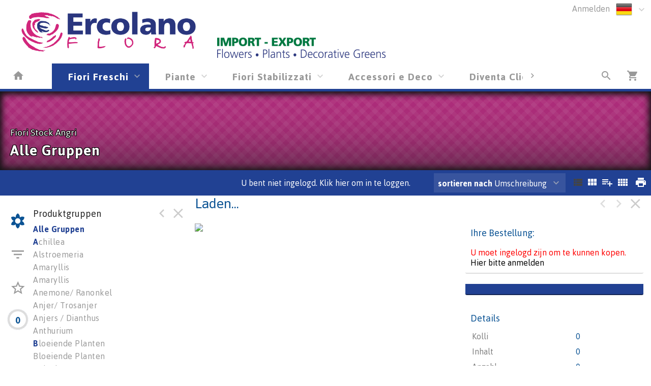

--- FILE ---
content_type: text/html; charset=utf-8
request_url: https://webshop.ercolanoflora.it/Florishop/Voorraad/IT/LCC/ALL___/50182179
body_size: 16106
content:

<!DOCTYPE html>
<html lang="de">
<head prefix="og: http://ogp.me/ns#">

    <base href="/" />
    <script src="/_content/Cropper.Blazor/cropper.min.js"></script>
    <link href="/_content/Cropper.Blazor/cropper.min.css" rel="stylesheet" />
    


<link href="/Themes/native/Site.scss?v=260115010047" rel="stylesheet" type="text/css" />
    

<meta http-equiv="X-UA-Compatible" content="IE=edge" />
<meta name="viewport" content="width=device-width, initial-scale=1.0, user-scalable=no">


	<title>Fiori Stock Angri              </title>
	<meta name="description" content="Fiori Stock Angri              " />


<!--load all Font Awesome styles -->
<link href="/content/fontawesome-css/all.min.css?v=240815090936" rel="stylesheet" type="text/css" />



    <link rel="icon" type="image/png" href="/Themes/native/images/favicon.png?v=230530072824" />



<link rel="manifest" href="/Home/Manifest?themeName=native">

<link href="/Themes/native/Site.scss?v=260115010047" rel="stylesheet" type="text/css" /><link href="/content/fonts/material-icons/css/material-design-iconic-font.css?v=240815090936" rel="stylesheet" type="text/css" />
<link href="/content/fonts/floricon/style.css?v=240815090936" rel="stylesheet" type="text/css" />

<script src="/Scripts/signalr.js"></script>
<script src="/bundles/jquery.min.js?v=241118073750"></script><script src="/bundles/florisoftbase.min.js?v=241118073750"></script><script src="/bundles/florishop.min.js?v=241118073748"></script><script src="/bundles/cms.min.js?v=241118073750"></script><script src="/bundles/signature.min.js?v=240815090938"></script>
<script src="/scripts/lottie-2.0.4.min.js"></script>
<script src='/Scripts/requirejs.js'></script>



    <script src="/Content/CMS/Globals/global.js"></script>

<script>
    Florisoft.CmsToolsController.setApplicationRoot('/');
</script>
<script src="/Scripts/Main.js"></script>




    
    
    


    
    
    
    <meta name="description" content="" />
    <meta property="og:title" content="" />
    <meta property="og:description" content="" />
    <meta property="og:image" itemprop="image" content="about:blank" />





        <script>
        window.restoreScrollPosition = false;
        </script>


    


</head>


<body class="desktop    voorraad  cms-inactive cms-editing-inactive  native   header-standard  language-DE" data-lang="de">
    


    


    <template id="theme-variable-overlay-template">
    <div class="theme-variable-overlay">
        <ul class="theme-variables">
            <li>inject variables here</li>
        </ul>
        <i class="zmdi zmdi-brush"></i>
    </div>
</template>

<template id="theme-variable-overlay-item-template">
    <li class="variable-item" data-form data-action="/Settings/ThemeConfig/ShowDetail?name=xxx&amp;embedded=True">
        <a data-submit>inject variable name here</a>
    </li>
</template>
    <script src="/Scripts/Controllers/VoorraadController.js?v=241118063748"></script><script>
            Florisoft.Controller.virtualPath = '';
            window.controller = new Florisoft.VoorraadController();
            window.controller.onpreload();
        $(function() { window.controller.onload(); });
    </script>

<script type="text/javascript">
$(function() { window.controller.handle({"Views":[],"Focus":null,"Model":null,"RefreshPage":false,"RewriteUrl":null,"ForceResize":false,"DialogView":null,"Location":null,"RequestId":0,"ActionCalls":[],"NewDoc":null,"File":null}); });
</script>

    




            <header class="fixed closed">
                <div id="container-for-sticky-header-container" class="Standard"></div>
                <div id="container-for-sticky-tabs">

                </div>
                <div id="container-for-sticky-groep-foto"></div>
                <div id="container-for-sticky-ww-foto"></div>
                <div id="container-for-sticky-toolbar"></div>
            </header>
            <header id="page-header" class="Standard " theme-variable="pageheader-bgcolor=header_background_color pageheader-height=header_height">

                    <div class="row equalize standaard-shopheader-container">
                            <div class="column medium-4 logo-container">
                                <a href="/">
                                        <div class="logo" style="background-image: url(/Content/native/images/logo.png?v=230531113147)"></div>
                                </a>
                            </div>
                        <div class="column medium-8 equalize user-nav">
                            <div class="row">
                                <div class="column right">
                                    <div class="row">
                                        <nav class="main right">
                                            <div data-form data-action="/Florisoft/SetTaal" class="right setlanguage">
                                                <ul name="Talen.Id" class="collapsible dropdown collapsible-overlay dropdownlist blend-in">
        <input name="Talen.Id" id="Talen_Id" type="hidden" value="de"
                 data-submit=""
 />
    <li class="animate-height">
        <div>
            <a class="opener select icon selectitem hide-text">
<img src="/Content/Default/images/flags/de.png" />  <span>Deutsch</span>
            </a>
            <a class="opener collapse-button"><span></span></a>
        </div>
        <ul class="content content-scroll-list" data-lazy="" data-action="">
                    
        <li class="active">
            <a data-option data-value="de" data-text="Deutsch" data-UseHTML="true">

<img src="/Content/Default/images/flags/de.png" /> <span>Deutsch</span>
            </a>
        </li>
        <li>
            <a data-option data-value="en" data-text="English" data-UseHTML="true">

<img src="/Content/Default/images/flags/en.png" /> <span>English</span>
            </a>
        </li>
        <li>
            <a data-option data-value="fr" data-text="Français" data-UseHTML="true">

<img src="/Content/Default/images/flags/fr.png" /> <span>Français</span>
            </a>
        </li>
        <li>
            <a data-option data-value="it-it" data-text="Italiano" data-UseHTML="true">

<img src="/Content/Default/images/flags/it.png" /> <span>Italiano</span>
            </a>
        </li>
        <li>
            <a data-option data-value="nl" data-text="Nederlands" data-UseHTML="true">

<img src="/Content/Default/images/flags/nl.png" /> <span>Nederlands</span>
            </a>
        </li>
        <li>
            <a data-option data-value="pl" data-text="Polski" data-UseHTML="true">

<img src="/Content/Default/images/flags/pl.png" /> <span>Polski</span>
            </a>
        </li>
        <li>
            <a data-option data-value="ru" data-text="Русский" data-UseHTML="true">

<img src="/Content/Default/images/flags/ru.png" /> <span>Русский</span>
            </a>
        </li>
        <li>
            <a data-option data-value="sq" data-text="Shqipe" data-UseHTML="true">

<img src="/Content/Default/images/flags/sq.png" /> <span>Shqipe</span>
            </a>
        </li>

        </ul>
    </li>
</ul>

                                            </div>
                                                <div class="right">
                                                    

<ul id="UserContext" name="UserContext" class="collapsible dropdown collapsible-overlay dropdownlist blendIn icon">
    <li class="animate-height">
        <div class="control" >
                    <a class="login loginlink" href="/Account/Login?ReturnUrl=/Voorraad/IT/LCC/ALL___/50182179">Anmelden</a>
        </div>

<ul class="content">
</ul>
    </li>
</ul>


                                                </div>
                                        </nav>
                                    </div>
                                </div>

                                    <div class="left slogan" style="position:relative; ">
                                            <img class="slogan" src="/Content/native/images/slogan.png?v=230531113212" />
                                    </div>
                            </div>
                        </div>
                    </div>  
            </header>
            <div id="container-for-tabs">
                

<nav class="tabs row  " id="tabs" data-sticky data-options='{"type":"moved"}' data-scrollposition="0" data-topbar role="navigation" style="width:100%">
        <ul class="left collapsible tab collapsible-overlay dark-bg blend-in">
            <li class=" home-button-group">
                <a class="icon" href="/"><span class="zmdi zmdi-home"></span></a>
            </li>
        </ul>
    <div class="left carouselview" style="margin-right:auto">
        <ul class="left collapsible tab collapsible-overlay dark-bg blend-in button-scroll-links">
            <li>
                <a class="icon"><span class="zmdi zmdi-chevron-left"></span></a>
            </li>
        </ul>
        <ul class="left collapsible tab collapsible-overlay dark-bg blend-in carousel-content">

<li id="tabs-categorieen_IT" class="tabs-categorieen animate-height  active ">
                        <div >
                            <a class="opener select" onclick=controller.onTabClick(this,&#x27;#4AA5FF&#x27;) onmouseover=controller.onTabHover(this,&#x27;#4AA5FF&#x27;) onmouseout=controller.onTabOut(this,&#x27;#4AA5FF&#x27;)>Fiori Freschi                 </a>
                            <a class="opener collapse-button"><span></span></a>
                        </div>
                            <ul class="content" data-action="/Navigation/TabContent/Voorraad/IT/" data-lazy="true">
                            </ul>
                </li>
<li id="tabs-categorieen_PIANTE" class="tabs-categorieen animate-height  ">
                        <div >
                            <a class="opener select" onclick=controller.onTabClick(this,&#x27;#008000&#x27;) onmouseover=controller.onTabHover(this,&#x27;#008000&#x27;) onmouseout=controller.onTabOut(this,&#x27;#008000&#x27;)>Piante                        </a>
                            <a class="opener collapse-button"><span></span></a>
                        </div>
                            <ul class="content" data-action="/Navigation/TabContent/Voorraad/PIANTE/" data-lazy="true">
                            </ul>
                </li>
<li id="tabs-categorieen_STABIL" class="tabs-categorieen animate-height  ">
                        <div >
                            <a class="opener select" onclick=controller.onTabClick(this,&#x27;#E2052C&#x27;) onmouseover=controller.onTabHover(this,&#x27;#E2052C&#x27;) onmouseout=controller.onTabOut(this,&#x27;#E2052C&#x27;)>Fiori Stabilizzati            </a>
                            <a class="opener collapse-button"><span></span></a>
                        </div>
                            <ul class="content" data-action="/Navigation/TabContent/Voorraad/STABIL/" data-lazy="true">
                            </ul>
                </li>
<li id="tabs-categorieen_NLDA" class="tabs-categorieen animate-height  ">
                        <div >
                            <a class="opener select" onclick=controller.onTabClick(this,&#x27;#FF00FF&#x27;) onmouseover=controller.onTabHover(this,&#x27;#FF00FF&#x27;) onmouseout=controller.onTabOut(this,&#x27;#FF00FF&#x27;)>Accessori e Deco              </a>
                            <a class="opener collapse-button"><span></span></a>
                        </div>
                            <ul class="content" data-action="/Navigation/TabContent/Voorraad/NLDA/" data-lazy="true">
                            </ul>
                </li>
<li id="tabs-categorieen_Register_B2B" class="tabs-categorieen animate-height  bestel">
                            <div>
                                <a href="/Register_B2B" class="opener select">Diventa Cliente</a>
                            </div>
                </li>
<li id="tabs-categorieen_PrivacyPolicy" class="tabs-categorieen animate-height  bestel">
                            <div>
                                <a href="/PrivacyPolicy" class="opener select">Privacy Policy</a>
                            </div>
                </li>
        </ul>
        <ul class="right collapsible tab collapsible-overlay dark-bg blend-in button-scroll-rechts">
            <li>
                <a class="icon"><span class="zmdi zmdi-chevron-right"></span></a>
            </li>
        </ul>
    </div>
    <ul class="right collapsible tab collapsible-overlay dark-bg blend-in">
     

            <li id="tabsearch" class="animate-height search">
                


    <a id="globalSearchBarIconOpener" class="icon opener" onclick="controller.searchButtonBurstPrevention()"><span class="zmdi zmdi-search"></span></a>
        <ul class="content " data-action="/Navigation/TabContent/Zoeken/Voorraad/IT/LCC" data-lazy="true"></ul>

            </li>





        

            <li>
                <a class="icon" href="/Winkelwagen"><span class="zmdi zmdi-shopping-cart"><span class="notification-tag winkelwagen-aantal notification-tag-empty">0</span></span></a>
            </li>


    </ul>
</nav>



            </div>

<div class="circle-loader">
    <div class="s1 skc"></div><div class="s2 skc"></div><div class="s3 skc"></div><div class="s4 skc"></div>
    <div class="s5 skc"></div><div class="s6 skc"></div><div class="s7 skc"></div><div class="s8 skc"></div>
    <div class="s9 skc"></div><div class="s10 skc"></div><div class="s11 skc"></div><div class="s12 skc"></div>
</div>


<main id="content" class="left-open theme-variables-lower" theme-variable="body-bg=background_color pcolor2=primary_color scolor2=secondary_color" data-tour-text="U kunt een component bewerken door er op te klikken.">
    



            <div id="container-for-groep-foto" class="theme-variables-left" theme-variable=" voorraad-header-height=voorraad_banner_height" style="">
                <header id="groep-foto"  class="row bk-fixed page-header ">
                    <div class="content">
        <div class="foto foto-van bgimagefixed" data-img-size="{&quot;width&quot;: 0, &quot;height&quot;: 0}"></div>
        <div class="foto foto-naar bgimagefixed" data-img-size="{&quot;width&quot;: 0, &quot;height&quot;: 0}" ondragover="cancel(event);" ondragenter="cancel(event);" ondrop="beheerController.onDropImageProductgroepHeader(event);"></div>
            <div id="groep-title">
                        <h3 id="voorraad-omschrijving">
                            Fiori Stock Angri             
                        </h3>
                    <h1 id="voorraad-productgroep-omschrijving">
                        Alle Gruppen
                    </h1>
            </div>
    </div>

            </header>
        </div>
    

<div id="container-for-toolbar" class="row">
    <div id="toolbar" data-ignore-mutation class="column back" data-sticky data-options='{"type":"moved"}'>
        
        




<ul class="left">



</ul>
    <ul class="left">
        <li >

        </li>
    </ul>
<ul class="left">

</ul>

<ul id="productgroepenDropDownAnchorNavigation" class="left  ">
    


</ul>



        <ul>
            <li class="text thin">
                <div class="voorraad-login-banner">

            <div id="anonymous-debtor">
                <div class="anon-debtor-login">
                    <a class="loginlink" href="/Account/Login?ReturnUrl=/Voorraad/IT/LCC/ALL___/50182179">
                        <i class="account-icon zmdi zmdi-sign-in"></i>
                        <p class="account-text">
                            U bent niet ingelogd. Klik hier om in te loggen.
                        </p>
                    </a>
                </div>
            </div>
                </div>
            </li>
        </ul>



    <ul class="right">
        <li class="icon" data-form data-action="/Voorraad/Print">
            <a data-submit><span class="zmdi zmdi-print">&nbsp;</span></a>
        </li>
    </ul>

<ul class="right" id="lijsttype">
    

        <li class="icon">
            <a data-href="{Weergave: 'Module'}" data-partial="hidden" class="active"><span class="zmdi zmdi-view-list">&nbsp;</span></a>
        </li>
        <li class="icon">
            <a data-href="{Weergave: 'Comfy'}" data-partial="hidden"><span class="zmdi zmdi-view-module">&nbsp;</span></a>
        </li>
        <li class="icon">
            <a data-href="{Weergave: 'Trader'}" data-partial="hidden"><span class="zmdi zmdi-playlist-plus">&nbsp;</span></a>
        </li>
        <li class="icon">
            <a data-href="{Weergave: 'Grid'}" data-partial="hidden"><span class="zmdi zmdi-view-comfy">&nbsp;</span></a>
        </li>

</ul>


    <ul class="right">
        <li>
            <ul id="sorteren" class="collapsible dropdown collapsible-overlay" name="sorteren" data-view="">
                <li class="animate-height">
    <div class="">
        <a class="opener select"><label class="show-1000-full">sortieren nach </label> Umschreibung</a>
        <a class="opener collapse-button"><span></span></a>
    </div>
        <ul class="content" style="height: 0px;">
                <li data-option>
                    <a data-href="{Sort: '1'}" data-partial="hidden" class="active"><span>Omschrijving</span></a>
                </li>
                <li data-option>
                    <a data-href="{Sort: '0'}" data-partial="hidden"><span>Standaard</span></a>
                </li>
                <li data-option>
                    <a data-href="{Sort: '2'}" data-partial="hidden"><span>Angebot</span></a>
                </li>
                <li data-option>
                    <a data-href="{Sort: '3'}" data-partial="hidden"><span>Farbe</span></a>
                </li>
                <li data-option>
                    <a data-href="{Sort: '4'}" data-partial="hidden"><span>Preis</span></a>
                </li>
                <li data-option>
                    <a data-href="{Sort: '5'}" data-partial="hidden"><span>Z&#xFC;chter</span></a>
                </li>
                <li data-option>
                    <a data-href="{Sort: '6'}" data-partial="hidden"><span>Exklusiv</span></a>
                </li>
                <li data-option>
                    <a data-href="{Sort: '7'}" data-partial="hidden"><span>Angebot</span></a>
                </li>
                <li data-option>
                    <a data-href="{Sort: '9'}" data-partial="hidden"><span>Voorraadnaam</span></a>
                </li>
                <li data-option>
                    <a data-href="{Sort: '10'}" data-partial="hidden"><span>Chronologisch</span></a>
                </li>
                <li data-option>
                    <a data-href="{Sort: '11'}" data-partial="hidden"><span>Lieferdatum</span></a>
                </li>
                <li data-option>
                    <a data-href="{Sort: '12'}" data-partial="hidden"><span>Umschreibung</span></a>
                </li>
                <li data-option>
                    <a data-href="{Sort: '13'}" data-partial="hidden"><span>Eigen1</span></a>
                </li>
                <li data-option>
                    <a data-href="{Sort: '14'}" data-partial="hidden"><span>Locatie</span></a>
                </li>
                <li data-option>
                    <a data-href="{Sort: '15'}" data-partial="hidden"><span>Markering</span></a>
                </li>
                <li data-option>
                    <a data-href="{Sort: '16'}" data-partial="hidden"><span>Favorieten</span></a>
                </li>
        </ul>
</li>

            </ul>
        </li>
    </ul>

        <div id="scrollassistantCarousel" class="carousel scrollassistant left-closed" data-options="{sectionId: 'items', permanent: 'true'}">
        </div>
        
    
    </div>
</div>
<div class="row body">
    <aside id="left" class="column  menu  " data-tabs data-pinned-small data-view >
        <div id="keep-in-view2" class="tabs-container">
            <div >
                
    
        <a id="gallery-groepering-spacer" class=""></a>
            <a class="tab active" data-partial="store-hidden" data-href="{TabId: 'productgroepen'}" data-target="productgroepen"><div class="zmdi zmdi-flower"></div><div class="title">Gruppen </div></a>

        <a class="tab " data-partial="store-hidden" data-href="{TabId: 'filters'}" data-target="filters">
            <div class="zmdi zmdi-filter-list filter-icon filter-icon-tab">
                
    <script>
        window.controller.updateReturnUrlBack();
    </script>


            </div>
            <div class="title">Filter</div>
        </a>


        <a class="tab " data-partial="store-hidden" data-href="{TabId: 'specials'}" data-target="specials"><div class="zmdi zmdi-star-border"></div><div class="title">Specials </div></a>

        <a class="tab tab-volume " data-partial="store-hidden" data-href="{TabId: 'basket'}" data-target="basket">
            
<div class="volume-indicator " title="">
    <div class="progress progress-0">
        <div class="circle">0</div>
    </div>
        <div class="title ">Volume: 0 | 0%</div>
</div>
        </a>




                    <div class="actions">
                        <a class="tab action close" data-partial="store-hidden" data-href="{TabId: null}"><div class="zmdi zmdi-close"></div></a>
                        <a class="tab action pin"><div class="zmdi zmdi-chevron-left"></div></a> 
                    </div>
            </div>
        </div>
        <div id="keep-in-view" class="row menu-container">
            <div>
                <div id="left-panel" class="menu-panel">
                    


        <div id="basket" class="row desktop-padright nodisplay">
            <div class="column">
                <h5>Volume</h5>
                <div data-action="/Voorraad/TotaalVolumes" data-tabpanel data-lazy="True">

                </div>
            </div>
        </div>


        <div id="specials" class="row nodisplay">
            <div class="column">
                <h5>Specials</h5>
                <div id="specials-content" class="row desktop-uncollapse">
                    

<ul class="list">
            <li id="categorieen_IT_LCC_SPEC_ALL___" class=" " >
                    <a href="/Voorraad/IT/LCC/ALL___" data-partial>Alle Gruppen</a>       
            </li>

        <li id="categorieen_IT_LCC_AAN___" class=" ">
            <a href="/Voorraad/IT/LCC/AAN___" data-partial>Angebote</a>                
        </li>
        <li id="categorieen_IT_LCC_EXC___" class=" ">
            <a href="/Voorraad/IT/LCC/EXC___" data-partial>Exklusives</a>                
        </li>
        <li id="categorieen_IT_LCC_SUP___" class=" ">
            <a href="/Voorraad/IT/LCC/SUP___" data-partial>Superdeals</a>                
        </li>
        <li id="categorieen_IT_LCC_INT___" class=" ">
            <a href="/Voorraad/IT/LCC/INT___" data-partial>Interessant</a>                
        </li>
        <li id="categorieen_IT_LST____LST___" class=" special-separated">
            <a href="/Voorraad/IT/LST___/LST___" data-partial>K&#xFC;rzlich angesehene</a>                
        </li>
</ul>


                </div>
            </div>
        </div>
        <div id="filters" class="row nodisplay">
            <div class="column">
                <h5 class="reset-h5"><span>Filter </span><a class="reset-filters" onclick="controller.ClearAllFilters()">Reset</a></h5>

                <div class="overflow-container">
                    <div>
   

<ul id="left-panel" class="list densed " style="position:static">
    <li class="input-text">


        <input id="Zoek" name="Zoek" type="text" data-partial pattern="[.]+" value="" data-old="" placeholder="Suchen..." class=" pushstate-only-when-changed"  />
            


        <a class="action-button action-remove"><span class="zmdi zmdi-close"></span></a>

       
        <script>
            $(document).ready(function() {
                $("body.mobile #Zoek").keyup(function (event) {
                    if (event.keyCode === 13) {
                        $(".close").click();
                    }
                });
            });
        </script>
    </li>
</ul>                            <div id="filters_kenmerken">
                                


            
    <ul id="filter_kleur" class="collapsible collapsible-push blend-in" data-no-selectitem data-key="kleur">
        <li class="animate-height">
            <div>
                <a class="opener select">
                    <label>Farbe</label>
                </a>

                    <a class="action-button action-remove" data-href='{ kleur: "" }' data-partial><span class="zmdi zmdi-close"></span></a>

                <a class="opener collapse-button"><span></span></a>

            </div>
            <ul class="content  " data-multi-select data-partial data-key="kleur" data-lazy="true" data-action="/Voorraad/FilterContent/kleur">
            </ul>
        </li>
    </ul>




            
    <ul id="filter_lengte" class="collapsible collapsible-push blend-in" data-no-selectitem data-key="lengte">
        <li class="animate-height">
            <div>
                <a class="opener select">
                    <label>L&#xE4;nge</label>
                </a>

                    <a class="action-button action-remove" data-href='{ lengte: "" }' data-partial><span class="zmdi zmdi-close"></span></a>

                <a class="opener collapse-button"><span></span></a>

            </div>
            <ul class="content  " data-multi-select data-partial data-key="lengte" data-lazy="true" data-action="/Voorraad/FilterContent/lengte">
            </ul>
        </li>
    </ul>






                            </div>
                    </div>
                    <div class="scrollbar"><div class="track-piece"></div></div>
                </div>
            </div>
        </div>


                    
        <div id="productgroepen" class="">
            

    <h5>Produktgruppen</h5>
<div class="overflow-container">
    <div style="max-height: calc(100vh - 182px)">
        <div id="productgroepen-content">
        <ul class="list">



                    <li id="categorieen_IT_LCC_ALL___" class="active open"><a href="/Voorraad/IT/LCC/ALL___" data-partial="">Alle Gruppen</a></li>
                    <li id="categorieen_IT_LCC_5" class="begin">
                        <a href="/Voorraad/IT/LCC/5" data-partial>
                                    <span>A</span>chillea                            </a>
                            

<ul class="artikelgroepen">
</ul>

                    </li>
                    <li id="categorieen_IT_LCC_500211" class="">
                        <a href="/Voorraad/IT/LCC/500211" data-partial>
Alstroemeria                            </a>
                            

<ul class="artikelgroepen">
    <li id="categorieen_IT_LCC_500211_10100301">
            <a href="/Voorraad/IT/LCC/500211?artgrp=10100301" data-partial>Alstroemeria</a>
    </li>
</ul>

                    </li>
                    <li id="categorieen_IT_LCC_8" class="">
                        <a href="/Voorraad/IT/LCC/8" data-partial>
Amaryllis                            </a>
                            

<ul class="artikelgroepen">
</ul>

                    </li>
                    <li id="categorieen_IT_LCC_500265" class="">
                        <a href="/Voorraad/IT/LCC/500265" data-partial>
Amaryllis                            </a>
                            

<ul class="artikelgroepen">
    <li id="categorieen_IT_LCC_500265_10301501">
            <a href="/Voorraad/IT/LCC/500265?artgrp=10301501" data-partial>Hippeastrum</a>
    </li>
</ul>

                    </li>
                    <li id="categorieen_IT_LCC_500249" class="">
                        <a href="/Voorraad/IT/LCC/500249" data-partial>
Anemone/ Ranonkel                            </a>
                            

<ul class="artikelgroepen">
</ul>

                    </li>
                    <li id="categorieen_IT_LCC_9" class="">
                        <a href="/Voorraad/IT/LCC/9" data-partial>
Anjer/ Trosanjer                            </a>
                            

<ul class="artikelgroepen">
    <li id="categorieen_IT_LCC_9_10105301">
            <a href="/Voorraad/IT/LCC/9?artgrp=10105301" data-partial>Dianthus barbatus</a>
    </li>
</ul>

                    </li>
                    <li id="categorieen_IT_LCC_500207" class="">
                        <a href="/Voorraad/IT/LCC/500207" data-partial>
Anjers / Dianthus                            </a>
                            

<ul class="artikelgroepen">
    <li id="categorieen_IT_LCC_500207_10100202">
            <a href="/Voorraad/IT/LCC/500207?artgrp=10100202" data-partial>Dianthus standaard</a>
    </li>
</ul>

                    </li>
                    <li id="categorieen_IT_LCC_500247" class="">
                        <a href="/Voorraad/IT/LCC/500247" data-partial>
Anthurium                            </a>
                            

<ul class="artikelgroepen">
</ul>

                    </li>
                    <li id="categorieen_IT_LCC_500259" class="begin">
                        <a href="/Voorraad/IT/LCC/500259" data-partial>
                                    <span>B</span>loeiende Planten                            </a>
                            

<ul class="artikelgroepen">
</ul>

                    </li>
                    <li id="categorieen_IT_LCC_2000" class="">
                        <a href="/Voorraad/IT/LCC/2000" data-partial>
Bloeiende Planten                            </a>
                            

<ul class="artikelgroepen">
</ul>

                    </li>
                    <li id="categorieen_IT_LCC_30" class="begin">
                        <a href="/Voorraad/IT/LCC/30" data-partial>
                                    <span>C</span>elosia                            </a>
                            

<ul class="artikelgroepen">
</ul>

                    </li>
                    <li id="categorieen_IT_LCC_50" class="">
                        <a href="/Voorraad/IT/LCC/50" data-partial>
Chrysant / Deko                            </a>
                            

<ul class="artikelgroepen">
</ul>

                    </li>
                    <li id="categorieen_IT_LCC_500252" class="">
                        <a href="/Voorraad/IT/LCC/500252" data-partial>
Chrysanten                            </a>
                            

<ul class="artikelgroepen">
    <li id="categorieen_IT_LCC_500252_10402701">
            <a href="/Voorraad/IT/LCC/500252?artgrp=10402701" data-partial>Dendranthema tros kas</a>
    </li>
    <li id="categorieen_IT_LCC_500252_10402705">
            <a href="/Voorraad/IT/LCC/500252?artgrp=10402705" data-partial>Dendranthema tros santini</a>
    </li>
    <li id="categorieen_IT_LCC_500252_00000001">
            <a href="/Voorraad/IT/LCC/500252?artgrp=00000001" data-partial>IVA 10%</a>
    </li>
</ul>

                    </li>
                    <li id="categorieen_IT_LCC_500220" class="">
                        <a href="/Voorraad/IT/LCC/500220" data-partial>
Chrysanten                            </a>
                            

<ul class="artikelgroepen">
    <li id="categorieen_IT_LCC_500220_10105301">
            <a href="/Voorraad/IT/LCC/500220?artgrp=10105301" data-partial>Dianthus barbatus</a>
    </li>
</ul>

                    </li>
                    <li id="categorieen_IT_LCC_500251" class="">
                        <a href="/Voorraad/IT/LCC/500251" data-partial>
Cymb/ Vanda/ Phal/ Strelitzia                            </a>
                            

<ul class="artikelgroepen">
    <li id="categorieen_IT_LCC_500251_10502803">
            <a href="/Voorraad/IT/LCC/500251?artgrp=10502803" data-partial>Cymbidium grootbl. p. tak</a>
    </li>
    <li id="categorieen_IT_LCC_500251_10502805">
            <a href="/Voorraad/IT/LCC/500251?artgrp=10502805" data-partial>Cymbidium mini p. tak</a>
    </li>
</ul>

                    </li>
                    <li id="categorieen_IT_LCC_21" class="begin">
                        <a href="/Voorraad/IT/LCC/21" data-partial>
                                    <span>D</span>eco E Accessori                            </a>
                            

<ul class="artikelgroepen">
    <li id="categorieen_IT_LCC_21_00000002">
            <a href="/Voorraad/IT/LCC/21?artgrp=00000002" data-partial>Disponibilit&#xE0; Deco 22%</a>
    </li>
</ul>

                    </li>
                    <li id="categorieen_IT_LCC_500254" class="">
                        <a href="/Voorraad/IT/LCC/500254" data-partial>
Delphinium/ Aconitum                            </a>
                            

<ul class="artikelgroepen">
</ul>

                    </li>
                    <li id="categorieen_IT_LCC_500244" class="">
                        <a href="/Voorraad/IT/LCC/500244" data-partial>
Dianthus                            </a>
                            

<ul class="artikelgroepen">
    <li id="categorieen_IT_LCC_500244_10105301">
            <a href="/Voorraad/IT/LCC/500244?artgrp=10105301" data-partial>Dianthus barbatus</a>
    </li>
    <li id="categorieen_IT_LCC_500244_10100201">
            <a href="/Voorraad/IT/LCC/500244?artgrp=10100201" data-partial>Dianthus tros</a>
    </li>
</ul>

                    </li>
                    <li id="categorieen_IT_LCC_500239" class="">
                        <a href="/Voorraad/IT/LCC/500239" data-partial>
Diversen                            </a>
                            

<ul class="artikelgroepen">
    <li id="categorieen_IT_LCC_500239_10702001">
            <a href="/Voorraad/IT/LCC/500239?artgrp=10702001" data-partial>Brassica oleracea</a>
    </li>
    <li id="categorieen_IT_LCC_500239_10108201">
            <a href="/Voorraad/IT/LCC/500239?artgrp=10108201" data-partial>Eryngium</a>
    </li>
    <li id="categorieen_IT_LCC_500239_00000001">
            <a href="/Voorraad/IT/LCC/500239?artgrp=00000001" data-partial>IVA 10%</a>
    </li>
    <li id="categorieen_IT_LCC_500239_10799901">
            <a href="/Voorraad/IT/LCC/500239?artgrp=10799901" data-partial>Overig decoratieartikelen</a>
    </li>
    <li id="categorieen_IT_LCC_500239_10701301">
            <a href="/Voorraad/IT/LCC/500239?artgrp=10701301" data-partial>Salix</a>
    </li>
</ul>

                    </li>
                    <li id="categorieen_IT_LCC_81" class="">
                        <a href="/Voorraad/IT/LCC/81" data-partial>
Diversen                            </a>
                            

<ul class="artikelgroepen">
    <li id="categorieen_IT_LCC_81_10700501">
            <a href="/Voorraad/IT/LCC/81?artgrp=10700501" data-partial>Ilex</a>
    </li>
    <li id="categorieen_IT_LCC_81_10308501">
            <a href="/Voorraad/IT/LCC/81?artgrp=10308501" data-partial>Ranunculus</a>
    </li>
</ul>

                    </li>
                    <li id="categorieen_IT_LCC_500356" class="">
                        <a href="/Voorraad/IT/LCC/500356" data-partial>
Droogbloemen Cortederia                            </a>
                            

<ul class="artikelgroepen">
    <li id="categorieen_IT_LCC_500356_31008601">
            <a href="/Voorraad/IT/LCC/500356?artgrp=31008601" data-partial>Cortaderia</a>
    </li>
    <li id="categorieen_IT_LCC_500356_10109002">
            <a href="/Voorraad/IT/LCC/500356?artgrp=10109002" data-partial>Siergrassen per bos</a>
    </li>
</ul>

                    </li>
                    <li id="categorieen_IT_LCC_107" class="">
                        <a href="/Voorraad/IT/LCC/107" data-partial>
Duizendschoon                            </a>
                            

<ul class="artikelgroepen">
    <li id="categorieen_IT_LCC_107_10105301">
            <a href="/Voorraad/IT/LCC/107?artgrp=10105301" data-partial>Dianthus barbatus</a>
    </li>
</ul>

                    </li>
                    <li id="categorieen_IT_LCC_500340" class="begin">
                        <a href="/Voorraad/IT/LCC/500340" data-partial>
                                    <span>E</span>ryngium                            </a>
                            

<ul class="artikelgroepen">
</ul>

                    </li>
                    <li id="categorieen_IT_LCC_500264" class="">
                        <a href="/Voorraad/IT/LCC/500264" data-partial>
Eustoma                            </a>
                            

<ul class="artikelgroepen">
</ul>

                    </li>
                    <li id="categorieen_IT_LCC_500240" class="">
                        <a href="/Voorraad/IT/LCC/500240" data-partial>
Exoten/ Protea                            </a>
                            

<ul class="artikelgroepen">
    <li id="categorieen_IT_LCC_500240_10100802">
            <a href="/Voorraad/IT/LCC/500240?artgrp=10100802" data-partial>Leucospermum overig</a>
    </li>
</ul>

                    </li>
                    <li id="categorieen_IT_LCC_500253" class="begin">
                        <a href="/Voorraad/IT/LCC/500253" data-partial>
                                    <span>F</span>reesia / Iris                            </a>
                            

<ul class="artikelgroepen">
</ul>

                    </li>
                    <li id="categorieen_IT_LCC_500331" class="">
                        <a href="/Voorraad/IT/LCC/500331" data-partial>
Freesia / Lysianthus                            </a>
                            

<ul class="artikelgroepen">
    <li id="categorieen_IT_LCC_500331_10107002">
            <a href="/Voorraad/IT/LCC/500331?artgrp=10107002" data-partial>Eustoma russell. gevuld</a>
    </li>
</ul>

                    </li>
                    <li id="categorieen_IT_LCC_115" class="begin">
                        <a href="/Voorraad/IT/LCC/115" data-partial>
                                    <span>G</span>erbera / Germini                            </a>
                            

<ul class="artikelgroepen">
    <li id="categorieen_IT_LCC_115_10100602">
            <a href="/Voorraad/IT/LCC/115?artgrp=10100602" data-partial>Gerbera mini</a>
    </li>
</ul>

                    </li>
                    <li id="categorieen_IT_LCC_500236" class="">
                        <a href="/Voorraad/IT/LCC/500236" data-partial>
Gerbera/ Germini                            </a>
                            

<ul class="artikelgroepen">
</ul>

                    </li>
                    <li id="categorieen_IT_LCC_500260" class="">
                        <a href="/Voorraad/IT/LCC/500260" data-partial>
Groen                            </a>
                            

<ul class="artikelgroepen">
</ul>

                    </li>
                    <li id="categorieen_IT_LCC_500248" class="">
                        <a href="/Voorraad/IT/LCC/500248" data-partial>
Groen Klok                            </a>
                            

<ul class="artikelgroepen">
</ul>

                    </li>
                    <li id="categorieen_IT_LCC_100" class="">
                        <a href="/Voorraad/IT/LCC/100" data-partial>
Gruen                            </a>
                            

<ul class="artikelgroepen">
    <li id="categorieen_IT_LCC_100_00000002">
            <a href="/Voorraad/IT/LCC/100?artgrp=00000002" data-partial>Disponibilit&#xE0; Deco 22%</a>
    </li>
    <li id="categorieen_IT_LCC_100_10799903">
            <a href="/Voorraad/IT/LCC/100?artgrp=10799903" data-partial>Overig decoratiegroen bos</a>
    </li>
    <li id="categorieen_IT_LCC_100_10799902">
            <a href="/Voorraad/IT/LCC/100?artgrp=10799902" data-partial>Overig decoratiegroen st.</a>
    </li>
</ul>

                    </li>
                    <li id="categorieen_IT_LCC_500210" class="">
                        <a href="/Voorraad/IT/LCC/500210" data-partial>
Gypsophila                            </a>
                            

<ul class="artikelgroepen">
    <li id="categorieen_IT_LCC_500210_10103501">
            <a href="/Voorraad/IT/LCC/500210?artgrp=10103501" data-partial>Gypsophila paniculata</a>
    </li>
</ul>

                    </li>
                    <li id="categorieen_IT_LCC_500209" class="begin">
                        <a href="/Voorraad/IT/LCC/500209" data-partial>
                                    <span>H</span>ortensia                            </a>
                            

<ul class="artikelgroepen">
    <li id="categorieen_IT_LCC_500209_10108401">
            <a href="/Voorraad/IT/LCC/500209?artgrp=10108401" data-partial>Hydrangea</a>
    </li>
</ul>

                    </li>
                    <li id="categorieen_IT_LCC_500242" class="">
                        <a href="/Voorraad/IT/LCC/500242" data-partial>
Hout                            </a>
                            

<ul class="artikelgroepen">
</ul>

                    </li>
                    <li id="categorieen_IT_LCC_500255" class="">
                        <a href="/Voorraad/IT/LCC/500255" data-partial>
Hyacinthus/ Narcissus                            </a>
                            

<ul class="artikelgroepen">
</ul>

                    </li>
                    <li id="categorieen_IT_LCC_140" class="">
                        <a href="/Voorraad/IT/LCC/140" data-partial>
Hydrangea                            </a>
                            

<ul class="artikelgroepen">
</ul>

                    </li>
                    <li id="categorieen_IT_LCC_500243" class="">
                        <a href="/Voorraad/IT/LCC/500243" data-partial>
Hydrangea                            </a>
                            

<ul class="artikelgroepen">
</ul>

                    </li>
                    <li id="categorieen_IT_LCC_500208" class="">
                        <a href="/Voorraad/IT/LCC/500208" data-partial>
Hypericum                            </a>
                            

<ul class="artikelgroepen">
    <li id="categorieen_IT_LCC_500208_10106001">
            <a href="/Voorraad/IT/LCC/500208?artgrp=10106001" data-partial>Hypericum</a>
    </li>
</ul>

                    </li>
                    <li id="categorieen_IT_LCC_500256" class="">
                        <a href="/Voorraad/IT/LCC/500256" data-partial>
Hypericum/ Solidago/ Wax                            </a>
                            

<ul class="artikelgroepen">
    <li id="categorieen_IT_LCC_500256_10106901">
            <a href="/Voorraad/IT/LCC/500256?artgrp=10106901" data-partial>Chamelaucium</a>
    </li>
    <li id="categorieen_IT_LCC_500256_10106801">
            <a href="/Voorraad/IT/LCC/500256?artgrp=10106801" data-partial>Solidago</a>
    </li>
</ul>

                    </li>
                    <li id="categorieen_IT_LCC_172" class="begin">
                        <a href="/Voorraad/IT/LCC/172" data-partial>
                                    <span>K</span>erst Groen                            </a>
                            

<ul class="artikelgroepen">
</ul>

                    </li>
                    <li id="categorieen_IT_LCC_500355" class="begin">
                        <a href="/Voorraad/IT/LCC/500355" data-partial>
                                    <span>L</span>ilies                            </a>
                            

<ul class="artikelgroepen">
</ul>

                    </li>
                    <li id="categorieen_IT_LCC_161" class="">
                        <a href="/Voorraad/IT/LCC/161" data-partial>
Limonium                            </a>
                            

<ul class="artikelgroepen">
</ul>

                    </li>
                    <li id="categorieen_IT_LCC_184" class="">
                        <a href="/Voorraad/IT/LCC/184" data-partial>
Lysianthus                            </a>
                            

<ul class="artikelgroepen">
</ul>

                    </li>
                    <li id="categorieen_IT_LCC_195" class="begin">
                        <a href="/Voorraad/IT/LCC/195" data-partial>
                                    <span>M</span>atthiolia                            </a>
                            

<ul class="artikelgroepen">
    <li id="categorieen_IT_LCC_195_10103601">
            <a href="/Voorraad/IT/LCC/195?artgrp=10103601" data-partial>Matthiola incana</a>
    </li>
</ul>

                    </li>
                    <li id="categorieen_IT_LCC_500237" class="begin">
                        <a href="/Voorraad/IT/LCC/500237" data-partial>
                                    <span>N</span>ieuw Productgroep                            </a>
                            

<ul class="artikelgroepen">
</ul>

                    </li>
                    <li id="categorieen_IT_LCC_500215" class="begin">
                        <a href="/Voorraad/IT/LCC/500215" data-partial>
                                    <span>O</span>rchideeen / Dendrobium                            </a>
                            

<ul class="artikelgroepen">
</ul>

                    </li>
                    <li id="categorieen_IT_LCC_221" class="">
                        <a href="/Voorraad/IT/LCC/221" data-partial>
Orchideen                            </a>
                            

<ul class="artikelgroepen">
    <li id="categorieen_IT_LCC_221_10502803">
            <a href="/Voorraad/IT/LCC/221?artgrp=10502803" data-partial>Cymbidium grootbl. p. tak</a>
    </li>
</ul>

                    </li>
                    <li id="categorieen_IT_LCC_500212" class="">
                        <a href="/Voorraad/IT/LCC/500212" data-partial>
Overige Snijbloemen                            </a>
                            

<ul class="artikelgroepen">
    <li id="categorieen_IT_LCC_500212_10105301">
            <a href="/Voorraad/IT/LCC/500212?artgrp=10105301" data-partial>Dianthus barbatus</a>
    </li>
    <li id="categorieen_IT_LCC_500212_00000001">
            <a href="/Voorraad/IT/LCC/500212?artgrp=00000001" data-partial>IVA 10%</a>
    </li>
    <li id="categorieen_IT_LCC_500212_10103601">
            <a href="/Voorraad/IT/LCC/500212?artgrp=10103601" data-partial>Matthiola incana</a>
    </li>
    <li id="categorieen_IT_LCC_500212_10308501">
            <a href="/Voorraad/IT/LCC/500212?artgrp=10308501" data-partial>Ranunculus</a>
    </li>
</ul>

                    </li>
                    <li id="categorieen_IT_LCC_500318" class="begin">
                        <a href="/Voorraad/IT/LCC/500318" data-partial>
                                    <span>P</span>reserved                            </a>
                            

<ul class="artikelgroepen">
    <li id="categorieen_IT_LCC_500318_00000002">
            <a href="/Voorraad/IT/LCC/500318?artgrp=00000002" data-partial>Disponibilit&#xE0; Deco 22%</a>
    </li>
    <li id="categorieen_IT_LCC_500318_00000001">
            <a href="/Voorraad/IT/LCC/500318?artgrp=00000001" data-partial>IVA 10%</a>
    </li>
</ul>

                    </li>
                    <li id="categorieen_IT_LCC_500336" class="">
                        <a href="/Voorraad/IT/LCC/500336" data-partial>
Preserved                            </a>
                            

<ul class="artikelgroepen">
    <li id="categorieen_IT_LCC_500336_1056">
            <a href="/Voorraad/IT/LCC/500336?artgrp=1056" data-partial>Preserved Green</a>
    </li>
</ul>

                    </li>
                    <li id="categorieen_IT_LCC_500213" class="">
                        <a href="/Voorraad/IT/LCC/500213" data-partial>
Protea / Kaapsgroen                            </a>
                            

<ul class="artikelgroepen">
    <li id="categorieen_IT_LCC_500213_10100701">
            <a href="/Voorraad/IT/LCC/500213?artgrp=10100701" data-partial>Leucadendron</a>
    </li>
    <li id="categorieen_IT_LCC_500213_10100802">
            <a href="/Voorraad/IT/LCC/500213?artgrp=10100802" data-partial>Leucospermum overig</a>
    </li>
    <li id="categorieen_IT_LCC_500213_10109801">
            <a href="/Voorraad/IT/LCC/500213?artgrp=10109801" data-partial>Protea</a>
    </li>
</ul>

                    </li>
                    <li id="categorieen_IT_LCC_231" class="">
                        <a href="/Voorraad/IT/LCC/231" data-partial>
Protea / Kaapsgroen                            </a>
                            

<ul class="artikelgroepen">
</ul>

                    </li>
                    <li id="categorieen_IT_LCC_235" class="begin">
                        <a href="/Voorraad/IT/LCC/235" data-partial>
                                    <span>R</span>anonkel                            </a>
                            

<ul class="artikelgroepen">
</ul>

                    </li>
                    <li id="categorieen_IT_LCC_2065" class="">
                        <a href="/Voorraad/IT/LCC/2065" data-partial>
Rosa                            </a>
                            

<ul class="artikelgroepen">
    <li id="categorieen_IT_LCC_2065_00000001">
            <a href="/Voorraad/IT/LCC/2065?artgrp=00000001" data-partial>IVA 10%</a>
    </li>
</ul>

                    </li>
                    <li id="categorieen_IT_LCC_241" class="">
                        <a href="/Voorraad/IT/LCC/241" data-partial>
Rosen Grosse Bluette                            </a>
                            

<ul class="artikelgroepen">
    <li id="categorieen_IT_LCC_241_10100101">
            <a href="/Voorraad/IT/LCC/241?artgrp=10100101" data-partial>Rosa grootbloemig</a>
    </li>
</ul>

                    </li>
                    <li id="categorieen_IT_LCC_500204" class="">
                        <a href="/Voorraad/IT/LCC/500204" data-partial>
Rozen                            </a>
                            

<ul class="artikelgroepen">
    <li id="categorieen_IT_LCC_500204_00000001">
            <a href="/Voorraad/IT/LCC/500204?artgrp=00000001" data-partial>IVA 10%</a>
    </li>
    <li id="categorieen_IT_LCC_500204_10100101">
            <a href="/Voorraad/IT/LCC/500204?artgrp=10100101" data-partial>Rosa grootbloemig</a>
    </li>
    <li id="categorieen_IT_LCC_500204_00000000">
            <a href="/Voorraad/IT/LCC/500204?artgrp=00000000" data-partial>Veiling onbekend</a>
    </li>
</ul>

                    </li>
                    <li id="categorieen_IT_LCC_500230" class="">
                        <a href="/Voorraad/IT/LCC/500230" data-partial>
Rozen                            </a>
                            

<ul class="artikelgroepen">
    <li id="categorieen_IT_LCC_500230_10100101">
            <a href="/Voorraad/IT/LCC/500230?artgrp=10100101" data-partial>Rosa grootbloemig</a>
    </li>
</ul>

                    </li>
                    <li id="categorieen_IT_LCC_500241" class="">
                        <a href="/Voorraad/IT/LCC/500241" data-partial>
Rozen Groot                            </a>
                            

<ul class="artikelgroepen">
    <li id="categorieen_IT_LCC_500241_10100101">
            <a href="/Voorraad/IT/LCC/500241?artgrp=10100101" data-partial>Rosa grootbloemig</a>
    </li>
</ul>

                    </li>
                    <li id="categorieen_IT_LCC_500332" class="">
                        <a href="/Voorraad/IT/LCC/500332" data-partial>
Rozen Tros                            </a>
                            

<ul class="artikelgroepen">
    <li id="categorieen_IT_LCC_500332_10100102">
            <a href="/Voorraad/IT/LCC/500332?artgrp=10100102" data-partial>Rosa kleinbloemig</a>
    </li>
    <li id="categorieen_IT_LCC_500332_10100103">
            <a href="/Voorraad/IT/LCC/500332?artgrp=10100103" data-partial>Rosa tros</a>
    </li>
</ul>

                    </li>
                    <li id="categorieen_IT_LCC_500250" class="">
                        <a href="/Voorraad/IT/LCC/500250" data-partial>
Rozen Tros                            </a>
                            

<ul class="artikelgroepen">
    <li id="categorieen_IT_LCC_500250_10100103">
            <a href="/Voorraad/IT/LCC/500250?artgrp=10100103" data-partial>Rosa tros</a>
    </li>
</ul>

                    </li>
                    <li id="categorieen_IT_LCC_500362" class="">
                        <a href="/Voorraad/IT/LCC/500362" data-partial>
Rozen Tros                            </a>
                            

<ul class="artikelgroepen">
</ul>

                    </li>
                    <li id="categorieen_IT_LCC_260" class="begin">
                        <a href="/Voorraad/IT/LCC/260" data-partial>
                                    <span>S</span>eptemberkruid                            </a>
                            

<ul class="artikelgroepen">
</ul>

                    </li>
                    <li id="categorieen_IT_LCC_171" class="">
                        <a href="/Voorraad/IT/LCC/171" data-partial>
Sierfruit                            </a>
                            

<ul class="artikelgroepen">
</ul>

                    </li>
                    <li id="categorieen_IT_LCC_500319" class="">
                        <a href="/Voorraad/IT/LCC/500319" data-partial>
Snijbloemen Overig                            </a>
                            

<ul class="artikelgroepen">
</ul>

                    </li>
                    <li id="categorieen_IT_LCC_500205" class="">
                        <a href="/Voorraad/IT/LCC/500205" data-partial>
Snijgroen                            </a>
                            

<ul class="artikelgroepen">
    <li id="categorieen_IT_LCC_500205_10799903">
            <a href="/Voorraad/IT/LCC/500205?artgrp=10799903" data-partial>Overig decoratiegroen bos</a>
    </li>
    <li id="categorieen_IT_LCC_500205_10799902">
            <a href="/Voorraad/IT/LCC/500205?artgrp=10799902" data-partial>Overig decoratiegroen st.</a>
    </li>
</ul>

                    </li>
                    <li id="categorieen_IT_LCC_500349" class="">
                        <a href="/Voorraad/IT/LCC/500349" data-partial>
Snijgroen San Remo                            </a>
                            

<ul class="artikelgroepen">
    <li id="categorieen_IT_LCC_500349_10799901">
            <a href="/Voorraad/IT/LCC/500349?artgrp=10799901" data-partial>Overig decoratieartikelen</a>
    </li>
</ul>

                    </li>
                    <li id="categorieen_IT_LCC_500348" class="">
                        <a href="/Voorraad/IT/LCC/500348" data-partial>
Snijgroen San Remo                            </a>
                            

<ul class="artikelgroepen">
    <li id="categorieen_IT_LCC_500348_10502803">
            <a href="/Voorraad/IT/LCC/500348?artgrp=10502803" data-partial>Cymbidium grootbl. p. tak</a>
    </li>
    <li id="categorieen_IT_LCC_500348_10799901">
            <a href="/Voorraad/IT/LCC/500348?artgrp=10799901" data-partial>Overig decoratieartikelen</a>
    </li>
    <li id="categorieen_IT_LCC_500348_10799902">
            <a href="/Voorraad/IT/LCC/500348?artgrp=10799902" data-partial>Overig decoratiegroen st.</a>
    </li>
</ul>

                    </li>
                    <li id="categorieen_IT_LCC_265" class="">
                        <a href="/Voorraad/IT/LCC/265" data-partial>
Solidago                            </a>
                            

<ul class="artikelgroepen">
</ul>

                    </li>
                    <li id="categorieen_IT_LCC_500216" class="">
                        <a href="/Voorraad/IT/LCC/500216" data-partial>
Statice / Trachelium                            </a>
                            

<ul class="artikelgroepen">
</ul>

                    </li>
                    <li id="categorieen_IT_LCC_500214" class="begin">
                        <a href="/Voorraad/IT/LCC/500214" data-partial>
                                    <span>T</span>ropical Bouquets                            </a>
                            

<ul class="artikelgroepen">
    <li id="categorieen_IT_LCC_500214_10402701">
            <a href="/Voorraad/IT/LCC/500214?artgrp=10402701" data-partial>Dendranthema tros kas</a>
    </li>
</ul>

                    </li>
                    <li id="categorieen_IT_LCC_3000" class="">
                        <a href="/Voorraad/IT/LCC/3000" data-partial>
Tuinplanten                            </a>
                            

<ul class="artikelgroepen">
    <li id="categorieen_IT_LCC_3000_30902401">
            <a href="/Voorraad/IT/LCC/3000?artgrp=30902401" data-partial>Dianthus</a>
    </li>
</ul>

                    </li>
                    <li id="categorieen_IT_LCC_500275" class="">
                        <a href="/Voorraad/IT/LCC/500275" data-partial>
Tuinplanten                            </a>
                            

<ul class="artikelgroepen">
    <li id="categorieen_IT_LCC_500275_30504101">
            <a href="/Voorraad/IT/LCC/500275?artgrp=30504101" data-partial>Viburnum</a>
    </li>
</ul>

                    </li>
                    <li id="categorieen_IT_LCC_270" class="">
                        <a href="/Voorraad/IT/LCC/270" data-partial>
Tulipes                            </a>
                            

<ul class="artikelgroepen">
    <li id="categorieen_IT_LCC_270_10301101">
            <a href="/Voorraad/IT/LCC/270?artgrp=10301101" data-partial>Tulipa enkel</a>
    </li>
</ul>

                    </li>
                    <li id="categorieen_IT_LCC_500258" class="">
                        <a href="/Voorraad/IT/LCC/500258" data-partial>
Tulpen                            </a>
                            

<ul class="artikelgroepen">
    <li id="categorieen_IT_LCC_500258_10301101">
            <a href="/Voorraad/IT/LCC/500258?artgrp=10301101" data-partial>Tulipa enkel</a>
    </li>
</ul>

                    </li>
                    <li id="categorieen_IT_LCC_1" class="begin">
                        <a href="/Voorraad/IT/LCC/1" data-partial>
                                    <span>V</span>eiling Onbekend                            </a>
                            

<ul class="artikelgroepen">
    <li id="categorieen_IT_LCC_1_10402705">
            <a href="/Voorraad/IT/LCC/1?artgrp=10402705" data-partial>Dendranthema tros santini</a>
    </li>
    <li id="categorieen_IT_LCC_1_10100201">
            <a href="/Voorraad/IT/LCC/1?artgrp=10100201" data-partial>Dianthus tros</a>
    </li>
    <li id="categorieen_IT_LCC_1_10300501">
            <a href="/Voorraad/IT/LCC/1?artgrp=10300501" data-partial>Freesia enkel</a>
    </li>
    <li id="categorieen_IT_LCC_1_00000001">
            <a href="/Voorraad/IT/LCC/1?artgrp=00000001" data-partial>IVA 10%</a>
    </li>
    <li id="categorieen_IT_LCC_1_10100101">
            <a href="/Voorraad/IT/LCC/1?artgrp=10100101" data-partial>Rosa grootbloemig</a>
    </li>
    <li id="categorieen_IT_LCC_1_10100102">
            <a href="/Voorraad/IT/LCC/1?artgrp=10100102" data-partial>Rosa kleinbloemig</a>
    </li>
</ul>

                    </li>
        </ul>
        </div>

    </div>
    <div class="scrollbar"><div class="track-piece"></div></div>
</div>


<script>
    $("#productgroepen-content .list li").click(function (e) {
        var el = $(this);
        if (el.hasClass("active")) {
            el.toggleClass("open");
        }
    })
</script>
        </div>
    
                </div>
            </div>
        </div>
    </aside>
    <div id="master-container" class="column hide-container">
        

    <div id="items-container" class="  ">

        
<div class="resultaten-header" id="resultaten-header-selector">
</div>





        <div id="algemenetekst">
            
        </div>

        <div id="gesloten">
            

        </div>


            <div class="margintop-negative">
                <div id="keep-in-view3" data-margin-top="0" deconflict-other-element-value=35 class="body-bgcolor" deconflict-other-element=#items-container-body>

                    <div id="grid-header-content">
                        
                    </div>
                    <div id="trader-header-content">
                        
                    </div> 
                </div>
            </div>

        <div id="items-spacer" class="row header spacer module">
            
        </div>


        <div id="items-container-body" style="" theme-variable="afbeelding-hover=expand_stock_photo aanbieding-color=sale_color mobile-gallery-module-picture-width=stock_photo_width">
           


    <div id="items"  data-slidecontainer='{"closeOthers":true,"name":"partijcontext"}' data-virtualsection data-scrollIntoViewOptions="{scrollTop: 99, margin: 20}" class="row gallery-module slidecontainer-context" data-fragmentCount="" data-fragmentItemCount="" data-fragmentcolumncount="1" data-fragmentUrl="/Voorraad/" style="position: relative"    data-action="/Voorraad/KoopGrid">

<ul class="column fragment" data-fragmentid="fake" style="float: none; position: absolute;">  
    
    <li id="P61174677" class="">
        <div class="item-container slidecontainer">

<div class="item-panel slidecontainer-overlay">

        <div class="slidecontainer-grip">
            <div class="slidecontainer-icon">
                <i class="zmdi zmdi-chevron-left"></i>
            </div>
        </div>
    <a data-href='{Partijnr:61174677, ScrollTo:null}' data-partial>
        <div class="foto-container cover">

            <div class="foto horizontal" style='background-image: url("https://webshop.ercolanoflora.it/Pictures/X25627_H_1.jpg"),url("/Pictures/dummy_1.jpg");' data-background-image='url("https://webshop.ercolanoflora.it/Pictures/X25627_H_1.jpg")'>
            </div>
            

        </div>
    </a>

    <div data-touch-only data-href='{Partijnr:61174677, ScrollTo:null}' data-partial>



        <div class="title-container">
            <a class="title Rechtsonder" data-href='{Partijnr:61174677, ScrollTo:null}' data-partial>
                <span>Alstroemeria Assorted Tessa</span>
            </a>

        </div>




        <table class="extra">



                    <tr>
                        <td class="text-clipped extra-label" title=""><span>Kolli</span></td>
                        <td class="text-clipped extra-value partijkenmerk_Kolli" title="2"><span >2</span></td>
                        <td class="text-clipped extra-label"><span>Stiel Länge</span></td>
                        <td class="text-clipped extra-value " >
                                    <span>
                                        90 
                                    </span>
                        </td>
                    </tr>
                    <tr>
                        <td class="text-clipped extra-label" title=""><span>Inhalt</span></td>
                        <td class="text-clipped extra-value partijkenmerk_InhoudKolli" title="150"><span >150</span></td>
                        <td class="text-clipped extra-label"><span>Herkunftsland</span></td>
                        <td class="text-clipped extra-value " >
                                    <span>
                                        NL 
                                    </span>
                        </td>
                    </tr>
                    <tr>
                        <td class="text-clipped extra-label" title=""><span>Anzahl</span></td>
                        <td class="text-clipped extra-value partijkenmerk_TotaalStuks" title="300"><span >300</span></td>
                        <td class="text-clipped extra-label"><span>Qualität</span></td>
                        <td class="text-clipped extra-value " >
                                    <span>
                                        A1 
                                    </span>
                        </td>
                    </tr>
                    <tr>
                        <td class="text-clipped extra-label" title=""><span>Leergut</span></td>
                        <td class="text-clipped extra-value partijkenmerk_Fustcode" title="999"><span >999</span></td>
                        <td class="text-clipped extra-label"><span>&nbsp;</span></td>
                        <td class="text-clipped extra-value " >
                        </td>
                    </tr>

        </table>

        <div class="staffel-prijzen" style="display: none;">
                <div class="staffel-prijs">&#x2265; 10 stk &#0128; -,--</div>
        </div>

<span class="prijs Rechtsonder ">

    <span>
        <span class="besteld">
        </span>

            <span>
                <span class="currency">&#0128;</span>
                <span class="bedrag">-,--</span>
            </span>
    </span>
</span>    </div>
</div>

    <div class="item-clicknbuy slidecontainer-covered D61174677">
        <div class="slidecontainer-covered">
            <div class="detail-section">
                <h5 class="title">Alstroemeria Assorted Tessa</h5>

        <div class="row cnbcontainer" data-form=""  data-submitclasses="disabled">
            <div class="column">
                <table id="koop" class="extra bestel">
                    <tr class="odd 61174677_koop_ANON False" data-volgnummer="0" id="61174677_koop_ANON" data-form  data-childform="61174677_koopdetail_ANON" data-action="/Voorraad/Koop?Debnr=ANON&amp;Type=Voorraad&amp;Voorcod=IFIBER&amp;Partijnr=61174677&amp;Weergave=2">

<td>
    <input type="hidden" name="VerdeelId" value="" />
    <input type="hidden" name="AltijdNieuweVerdeling" value="False" />
    <table id="koop-table" class="">
        <tr>
            <td class="debnr  " style=" display: none">
                ANON
            </td>
            <td id="koop-cell-0-0" class="cell input clickandbuy" colspan=&quot;2&quot;>
                <div class="inputgroup plus-minus-input-container">
                        <button onclick="controller.disableNavigationClose()" class="small"  data-debounced data-selector="#koop-cell-0-0 .aantal" data-operation="-1"><span class="zmdi zmdi-minus"></span></button>
                    <input False   name="Aantal" class="aantal" type="number" value=""  data-numberonly data-delay="500" data-submit data-partijnr="61174677" data-debnr="ANON" />
                        <button onclick="controller.disableNavigationClose()" False class="small"  data-debounced data-selector="#koop-cell-0-0 .aantal" data-operation="+1"><span class="zmdi zmdi-plus"></span></button>
                </div>
            </td>
            <td class="operator">x</td>
            <td id="koop-cell-0-1" class="cell input">
                        <select id="Verkoopeenheid-0-ANON" class="inhoud" name="Verkoopeenheid" False  data-submit data-ignore value="150" data-old="150" title="Meer tonen "  style="min-width:3.5rem;">
                                <option name="inhoud-10" value="10" >10</option>
                                <option name="inhoud-150" value="150" selected="selected">150</option>
                        </select>
            </td>

            <td class="operator "></td>
            <td class="totaal "></td>
            <td class="operator "></td>
            <td class="prijs ">
            </td>
            <td class="operator  hide-mobile"></td>
            <td class="totaal-prijs  hide-mobile"></td>
            <td class="comment-button  nodisplay">
                <a class="zmdi zmdi-comment-outline"></a>
            </td>

        </tr>
    </table>

</td>                    </tr>

                </table>
            </div>

                <div id="61174677_koopButtons_ANON" class="column item-cnb-buttons 61174677_koopButtons_ANON False" data-form>
<div class="row collapse">

        <div class="column small-2">
            <button class="small " data-selector="#61174677_koop_ANON #koop-cell-0-0 .aantal" data-operation="=1" >
                1
            </button>
        </div>
        <div class="column small-2">
            <button class="small " data-selector="#61174677_koop_ANON #koop-cell-0-0 .aantal" data-operation="=2" >
                2
            </button>
        </div>
        <div class="column small-2">
            <button class="small " data-selector="#61174677_koop_ANON #koop-cell-0-0 .aantal" data-operation="=3" disabled>
                3
            </button>
        </div>
        <div class="column small-2">
            <button class="small " data-selector="#61174677_koop_ANON #koop-cell-0-0 .aantal" data-operation="=4" disabled>
                4
            </button>
        </div>
        <div class="column small-2">
            <button class="small " data-selector="#61174677_koop_ANON #koop-cell-0-0 .aantal" data-operation="=5" disabled>
                5
            </button>
        </div>
    <div class="column small-2"><button class="small" title="" data-selector="#61174677_koop_ANON #koop-cell-0-0 .aantal" data-operation="=0" ><i class="zmdi zmdi-delete"></i></button></div>
</div>


                </div>


        </div>

            </div>
        </div>
    </div>
        </div>
    </li>

</ul>        </div>


        </div>


        <div id="scrollassistant" data-options="{sectionId: 'items', permanent: 'False'}" style="">
            <ul class="row ">

        <li data-options="{toggleCollapse: true}" class="toggle-collapse">
            <a data-href>
                <span class="zmdi zmdi-chevron-down"></span>
                <span class="zmdi zmdi-chevron-up"></span>
            </a>
        </li>

        <li data-options="{itemIndex: 0, itemCount: 13}"><a data-href class="closer"><span>A</span></a></li>
        <li data-options="{itemIndex: 13, itemCount: 6}"><a data-href class="closer"><span>B</span></a></li>
        <li data-options="{itemIndex: 19, itemCount: 40}"><a data-href class="closer"><span>C</span></a></li>
        <li data-options="{itemIndex: 59, itemCount: 27}"><a data-href class="closer"><span>D</span></a></li>
        <li data-options="{itemIndex: 86, itemCount: 3}"><a data-href class="closer"><span>E</span></a></li>
        <li data-options="{itemIndex: 89, itemCount: 12}"><a data-href class="closer"><span>F</span></a></li>
        <li data-options="{itemIndex: 101, itemCount: 17}"><a data-href class="closer"><span>G</span></a></li>
        <li data-options="{itemIndex: 118, itemCount: 5}"><a data-href class="closer"><span>H</span></a></li>
        <li data-options="{itemIndex: 123, itemCount: 2}"><a data-href class="closer"><span>I</span></a></li>
        <li data-options="{itemIndex: 125, itemCount: 8}"><a data-href class="closer"><span>L</span></a></li>
        <li data-options="{itemIndex: 133, itemCount: 6}"><a data-href class="closer"><span>M</span></a></li>
        <li data-options="{itemIndex: 139, itemCount: 1}"><a data-href class="closer"><span>N</span></a></li>
        <li data-options="{itemIndex: 140, itemCount: 1}"><a data-href class="closer"><span>O</span></a></li>
        <li data-options="{itemIndex: 141, itemCount: 10}"><a data-href class="closer"><span>P</span></a></li>
        <li data-options="{itemIndex: 151, itemCount: 123}"><a data-href class="closer"><span>R</span></a></li>
        <li data-options="{itemIndex: 274, itemCount: 6}"><a data-href class="closer"><span>S</span></a></li>
        <li data-options="{itemIndex: 280, itemCount: 6}"><a data-href class="closer"><span>T</span></a></li>
        <li data-options="{itemIndex: 286, itemCount: 3}"><a data-href class="closer"><span>V</span></a></li>
        <li data-options="{itemIndex: 289, itemCount: 2}"><a data-href class="closer"><span>W</span></a></li>
</ul>

        </div>



    </div>




    </div>
    <div id="detail-container" class="column">
        
    

    <div class="swiper-slide D0" id="voorraad-detail--1" data-voorraad-index="-1" data-partijnr="0">
        <div class="row">
                <div class="right col-padding detail-navigation" id="detailnavigation">
                    <a id="detail-action-close" data-href="{Partijnr: null, VerdeelId: null}" data-partial data-scroll="restore" data-scroll-action="Florisoft.Virtual.SectionController.getSection('items').scrollIntoView(-1)" data-local>
                        <div class="zmdi zmdi-close"></div>
                    </a>

                        <a id="detail-action-next" class="detail-action-next disabled" >
                            <div class="zmdi zmdi-chevron-right"></div>
                        </a>
                        <a id="detail-action-previous" class="detail-action-prev disabled" >
                            <div class="zmdi zmdi-chevron-left"></div>
                        </a>
                </div>
            <header class="col-padding">
                <h3>
                    Laden...


                </h3>
            </header>
        </div>
        <div class="row">
                <div class="column medium-12 large-7 xlarge-6">
                    <div class="row" style="position:relative">
                        <div id="product-foto" class="column panel medium-12 xlarge-10 beheer" data-form data-action="/Voorraad/OpenZoom">

                                <a data-submit name="pictureId" data-value="0">
                                    <img class="product-foto" src="about:blank" />
                                </a>
                        </div>
                        <div id="product-foto-gallery" class="column small-2">
                            <ul class="image-strip">
                            </ul>
                        </div>
                    </div>
                </div>
                <div class="column medium-12 large-5 xlarge-4" data-form>



<div id="detail-bestelling" class="detail-panel"  data-submitclasses="disabled">
    <div class="detail-section" id="P0">
        <div class="wrapper-of-title">
            <h5>Ihre Bestellung:</h5>
                <p style="color:;" class="deliverydate"></p>
        </div>

<span class="error">
U moet ingelogd zijn om te kunnen kopen. 					<a href="/Account/Login?ReturnUrl=%2FVoorraad%2FIT%2FLCC%2FALL___%2F50182179" style="color: initial;">Hier bitte anmelden</a>
</span>



    </div>
</div>                    <div class="detail-panel-dark">
                        <table class="extra prijzen">
                        </table>
                    </div>

                    <div class="detail-panel">
                        <h5>Details</h5>
                        <table class="extra alt specificaties">
        <tr>
                    <td class="title" title="">Kolli</td>
                           <td class="value partijkenmerk_Kolli" >0</td>
                <td class="title">&nbsp;</td>
                <td class="value">&nbsp;</td>
        </tr>
        <tr>
                    <td class="title" title="">Inhalt</td>
                           <td class="value partijkenmerk_InhoudKolli" >0</td>
                <td class="title">&nbsp;</td>
                <td class="value">&nbsp;</td>
        </tr>
        <tr>
                    <td class="title" title="">Anzahl</td>
                           <td class="value partijkenmerk_TotaalStuks" >0</td>
                <td class="title">&nbsp;</td>
                <td class="value">&nbsp;</td>
        </tr>
        <tr>
                    <td class="title" title="">Leergut</td>
                           <td class="value partijkenmerk_Fustcode" >-</td>
                <td class="title">&nbsp;</td>
                <td class="value">&nbsp;</td>
        </tr>



</table>


                    </div>



                        <footer style="display:block;height:4rem;">
                            <button class="right column primary" data-href="{Partijnr: null, VerdeelId: null}" data-partial data-scroll="restore" data-scroll-action="Florisoft.Virtual.SectionController.getSection('items').scrollIntoView(-1)" data-local>weiter einkaufen</button>
                        </footer>
                </div>
        </div>
    </div>


    </div>
</div>




























</main>

<footer class="footer-main  " style="overflow-x: hidden;"> 


    

    <div class="row">
                <div id="footer" class="row full-width">
                    
    <!-- Container (footer) -->
<div id="component-9-1" class=" column small-12 cms-container   cms-component-Container panel   cms-component" style=" overflow: visible">
    






</div>

                </div>
    </div>
</footer>




    
    
    
    <script>
        window.controller.DetailScrollHeaderWeg = false;
    </script>






    <script src="_framework/blazor.server.js"></script>
    <script src="/_content/Radzen.Blazor/Radzen.Blazor.js?v=5.2.8.0"></script>

</body>
</html>
